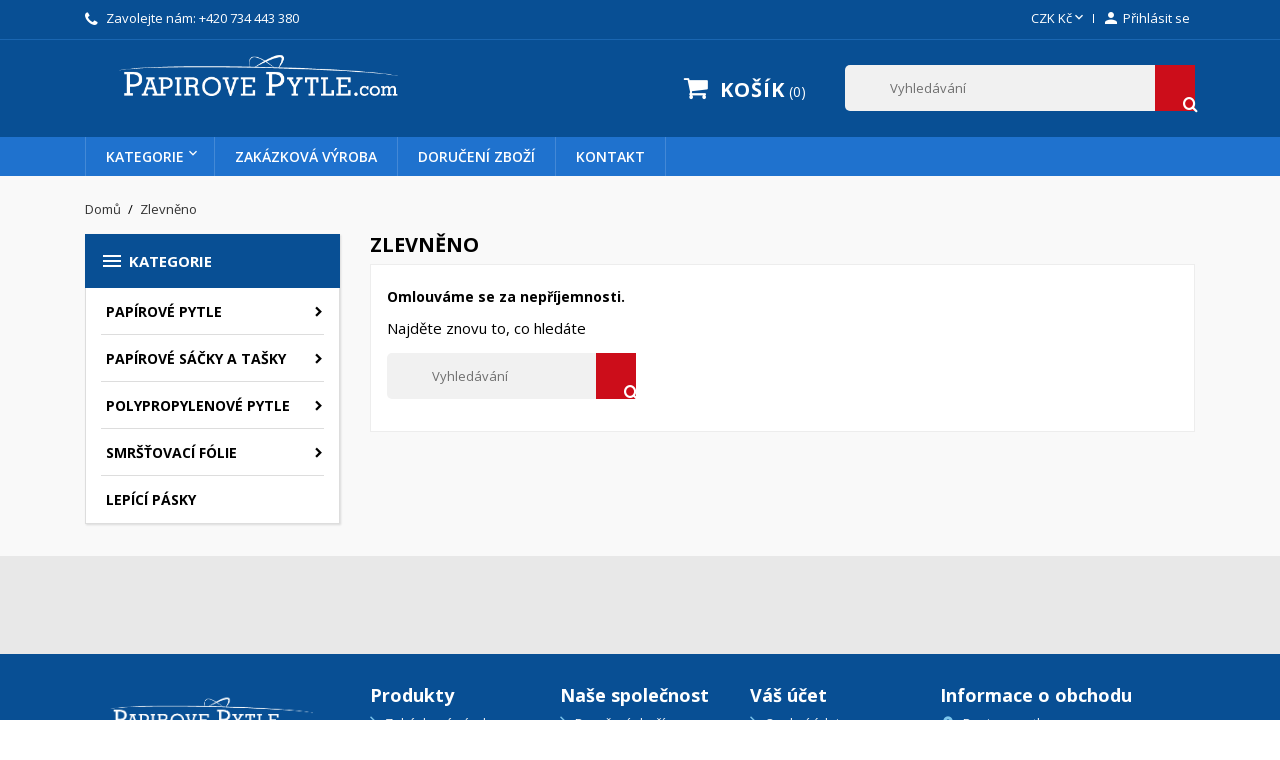

--- FILE ---
content_type: text/html; charset=utf-8
request_url: https://papirovepytle.com/slevy
body_size: 9419
content:
<!doctype html>
<html lang="cs">

  <head>
    
      
  <meta charset="utf-8">


  <meta http-equiv="x-ua-compatible" content="ie=edge">



  <title>Slevy</title>
  <meta name="description" content="Our special products">
  <meta name="keywords" content="">
      
          



  <meta name="viewport" content="width=device-width, initial-scale=1">



  <link rel="icon" type="image/vnd.microsoft.icon" href="https://papirovepytle.com/img/favicon.ico?1551561117">
  <link rel="shortcut icon" type="image/x-icon" href="https://papirovepytle.com/img/favicon.ico?1551561117">



    <link rel="stylesheet" href="https://papirovepytle.com/themes/nuveo/assets/css/theme.css" type="text/css" media="all">
  <link rel="stylesheet" href="https://papirovepytle.com/modules/ps_socialfollow/views/css/ps_socialfollow.css" type="text/css" media="all">
  <link rel="stylesheet" href="https://papirovepytle.com/modules/ps_searchbar/ps_searchbar.css" type="text/css" media="all">
  <link rel="stylesheet" href="https://papirovepytle.com/modules/wpblockicons/views/css/wpicons_s_1.css" type="text/css" media="all">
  <link rel="stylesheet" href="https://papirovepytle.com/js/jquery/ui/themes/base/minified/jquery-ui.min.css" type="text/css" media="all">
  <link rel="stylesheet" href="https://papirovepytle.com/js/jquery/ui/themes/base/minified/jquery.ui.theme.min.css" type="text/css" media="all">
  <link rel="stylesheet" href="https://papirovepytle.com/modules/wpbacktotop/views/css/wpbacktotop.css" type="text/css" media="all">
  <link rel="stylesheet" href="https://papirovepytle.com/modules/wpthemeconfigurator/views/css/hooks.css" type="text/css" media="all">
  <link rel="stylesheet" href="https://papirovepytle.com/modules/wpverticalmenu/views/css/wpverticalmenu.css" type="text/css" media="all">
  <link rel="stylesheet" href="https://papirovepytle.com/modules/wpzoom/views/css/wpzoom.css" type="text/css" media="all">
  <link rel="stylesheet" href="https://papirovepytle.com/modules/wpblockicons/views/css/wpblockicons.css" type="text/css" media="all">
  <link rel="stylesheet" href="https://papirovepytle.com/themes/nuveo/assets/css/font-awesome/css/font-awesome.min.css" type="text/css" media="all">
  <link rel="stylesheet" href="https://papirovepytle.com/themes/nuveo/assets/css/custom.css" type="text/css" media="all">
	<link href="https://fonts.googleapis.com/icon?family=Material+Icons" rel="stylesheet">
			<link rel="stylesheet" href="//fonts.googleapis.com/css?family=Open+Sans:400,300,300italic,400italic,600,600italic,700,700italic&amp;subset=latin,latin-ext" type="text/css" media="all" />
					<link href="/modules/wpstyleswitcher/views/css/wpstyleswitcher.css?1759996911" rel="stylesheet" type="text/css" media="all" />
	 




  

  <script type="text/javascript">
        var prestashop = {"cart":{"products":[],"totals":{"total":{"type":"total","label":"Celkem","amount":0,"value":"0,00\u00a0K\u010d"},"total_including_tax":{"type":"total","label":"Celkem (s DPH)","amount":0,"value":"0,00\u00a0K\u010d"},"total_excluding_tax":{"type":"total","label":"Celkem (bez DPH)","amount":0,"value":"0,00\u00a0K\u010d"}},"subtotals":{"products":{"type":"products","label":"Mezisou\u010det","amount":0,"value":"0,00\u00a0K\u010d"},"discounts":null,"shipping":{"type":"shipping","label":"Doru\u010den\u00ed","amount":0,"value":""},"tax":null},"products_count":0,"summary_string":"0 polo\u017eek","vouchers":{"allowed":0,"added":[]},"discounts":[],"minimalPurchase":0,"minimalPurchaseRequired":""},"currency":{"id":1,"name":"\u010cesk\u00e1 koruna","iso_code":"CZK","iso_code_num":"203","sign":"K\u010d"},"customer":{"lastname":null,"firstname":null,"email":null,"birthday":null,"newsletter":null,"newsletter_date_add":null,"optin":null,"website":null,"company":null,"siret":null,"ape":null,"is_logged":false,"gender":{"type":null,"name":null},"addresses":[]},"language":{"name":"\u010ce\u0161tina (Czech)","iso_code":"cs","locale":"cs-CZ","language_code":"cs-CZ","is_rtl":"0","date_format_lite":"Y-m-d","date_format_full":"Y-m-d H:i:s","id":1},"page":{"title":"","canonical":null,"meta":{"title":"Slevy","description":"Our special products","keywords":"","robots":"index"},"page_name":"prices-drop","body_classes":{"lang-cs":true,"lang-rtl":false,"country-CZ":true,"currency-CZK":true,"layout-left-column":true,"page-prices-drop":true,"tax-display-enabled":true},"admin_notifications":[]},"shop":{"name":"Papirovepytle.com","logo":"https:\/\/papirovepytle.com\/img\/papirovepytlecom-logo-1551561117.jpg","stores_icon":"https:\/\/papirovepytle.com\/img\/logo_stores.png","favicon":"https:\/\/papirovepytle.com\/img\/favicon.ico"},"urls":{"base_url":"https:\/\/papirovepytle.com\/","current_url":"https:\/\/papirovepytle.com\/slevy","shop_domain_url":"https:\/\/papirovepytle.com","img_ps_url":"https:\/\/papirovepytle.com\/img\/","img_cat_url":"https:\/\/papirovepytle.com\/img\/c\/","img_lang_url":"https:\/\/papirovepytle.com\/img\/l\/","img_prod_url":"https:\/\/papirovepytle.com\/img\/p\/","img_manu_url":"https:\/\/papirovepytle.com\/img\/m\/","img_sup_url":"https:\/\/papirovepytle.com\/img\/su\/","img_ship_url":"https:\/\/papirovepytle.com\/img\/s\/","img_store_url":"https:\/\/papirovepytle.com\/img\/st\/","img_col_url":"https:\/\/papirovepytle.com\/img\/co\/","img_url":"https:\/\/papirovepytle.com\/themes\/nuveo\/assets\/img\/","css_url":"https:\/\/papirovepytle.com\/themes\/nuveo\/assets\/css\/","js_url":"https:\/\/papirovepytle.com\/themes\/nuveo\/assets\/js\/","pic_url":"https:\/\/papirovepytle.com\/upload\/","pages":{"address":"https:\/\/papirovepytle.com\/adresa","addresses":"https:\/\/papirovepytle.com\/adresy","authentication":"https:\/\/papirovepytle.com\/p\u0159ihl\u00e1sit","cart":"https:\/\/papirovepytle.com\/kosik","category":"https:\/\/papirovepytle.com\/index.php?controller=category","cms":"https:\/\/papirovepytle.com\/index.php?controller=cms","contact":"https:\/\/papirovepytle.com\/napiste-nam","discount":"https:\/\/papirovepytle.com\/sleva","guest_tracking":"https:\/\/papirovepytle.com\/sledovani-objednavky-navstevnika","history":"https:\/\/papirovepytle.com\/historie-objednavek","identity":"https:\/\/papirovepytle.com\/Identita","index":"https:\/\/papirovepytle.com\/","my_account":"https:\/\/papirovepytle.com\/muj-ucet","order_confirmation":"https:\/\/papirovepytle.com\/potvrzeni-objednavky","order_detail":"https:\/\/papirovepytle.com\/index.php?controller=order-detail","order_follow":"https:\/\/papirovepytle.com\/Sledov\u00e1n\u00ed objedn\u00e1vky","order":"https:\/\/papirovepytle.com\/objedn\u00e1vku","order_return":"https:\/\/papirovepytle.com\/index.php?controller=order-return","order_slip":"https:\/\/papirovepytle.com\/dobropis","pagenotfound":"https:\/\/papirovepytle.com\/stranka-nenalezena","password":"https:\/\/papirovepytle.com\/obnova-hesla","pdf_invoice":"https:\/\/papirovepytle.com\/index.php?controller=pdf-invoice","pdf_order_return":"https:\/\/papirovepytle.com\/index.php?controller=pdf-order-return","pdf_order_slip":"https:\/\/papirovepytle.com\/index.php?controller=pdf-order-slip","prices_drop":"https:\/\/papirovepytle.com\/slevy","product":"https:\/\/papirovepytle.com\/index.php?controller=product","search":"https:\/\/papirovepytle.com\/vyhledavani","sitemap":"https:\/\/papirovepytle.com\/mapa str\u00e1nek","stores":"https:\/\/papirovepytle.com\/prodejny","supplier":"https:\/\/papirovepytle.com\/dodavatele","register":"https:\/\/papirovepytle.com\/p\u0159ihl\u00e1sit?create_account=1","order_login":"https:\/\/papirovepytle.com\/objedn\u00e1vku?login=1"},"alternative_langs":[],"theme_assets":"\/themes\/nuveo\/assets\/","actions":{"logout":"https:\/\/papirovepytle.com\/?mylogout="},"no_picture_image":{"bySize":{"small_default":{"url":"https:\/\/papirovepytle.com\/img\/p\/cs-default-small_default.jpg","width":98,"height":98},"cart_default":{"url":"https:\/\/papirovepytle.com\/img\/p\/cs-default-cart_default.jpg","width":125,"height":125},"home_default":{"url":"https:\/\/papirovepytle.com\/img\/p\/cs-default-home_default.jpg","width":400,"height":400},"medium_default":{"url":"https:\/\/papirovepytle.com\/img\/p\/cs-default-medium_default.jpg","width":460,"height":460},"large_default":{"url":"https:\/\/papirovepytle.com\/img\/p\/cs-default-large_default.jpg","width":1000,"height":1000}},"small":{"url":"https:\/\/papirovepytle.com\/img\/p\/cs-default-small_default.jpg","width":98,"height":98},"medium":{"url":"https:\/\/papirovepytle.com\/img\/p\/cs-default-home_default.jpg","width":400,"height":400},"large":{"url":"https:\/\/papirovepytle.com\/img\/p\/cs-default-large_default.jpg","width":1000,"height":1000},"legend":""}},"configuration":{"display_taxes_label":true,"display_prices_tax_incl":true,"is_catalog":false,"show_prices":true,"opt_in":{"partner":false},"quantity_discount":{"type":"discount","label":"Jednotkov\u00e1 sleva"},"voucher_enabled":0,"return_enabled":0},"field_required":[],"breadcrumb":{"links":[{"title":"Dom\u016f","url":"https:\/\/papirovepytle.com\/"},{"title":"Zlevn\u011bno","url":"https:\/\/papirovepytle.com\/slevy"}],"count":2},"link":{"protocol_link":"https:\/\/","protocol_content":"https:\/\/"},"time":1769783203,"static_token":"d47e60e5727604b489a0f20af535c015","token":"091df4159d1e51d96a462fc95fc2edf4","debug":false};
        var wpimageslider_auto = false;
        var wpimageslider_effect = "horizontal";
        var wpimageslider_loop = true;
        var wpimageslider_pause = "6000";
        var wpimageslider_speed = "500";
        var wpsidebarslider_auto = false;
        var wpsidebarslider_effect = "fade";
        var wpsidebarslider_loop = true;
        var wpsidebarslider_pause = "6000";
        var wpsidebarslider_speed = "500";
      </script>



  



    
  </head>

  <body id="prices-drop" class="lang-cs country-cz currency-czk layout-left-column page-prices-drop tax-display-enabled">

    

    <main id="main-wrap" class="animsition">      
      
      
              
      <header id="header">
        
          
  <div class="header-banner">
    
  </div>



  <nav class="header-nav">
    <div class="container">
        <div class="row">
          <div class="hidden-lg-down">
            <div class="col-md-4 col-xs-12">
              <div id="_desktop_contact_link">
  <div id="contact-link">    
        <i class="pt-font fa-phone"></i>
            Zavolejte nám: <span>+420 734 443 380</span>
      </div>
</div>

            </div>
            <div class="col-md-8 right-nav">
                <div id="_desktop_currency_selector">
  <div class="currency-selector dropdown js-dropdown">
    <span id="currency-selector-label">Měna:</span>
    <button data-target="#" data-toggle="dropdown" class="hidden-lg-down btn-unstyle" aria-haspopup="true" aria-expanded="false" aria-label="Rozevírací nabídka měny">
      <span class="expand-more _gray-darker">CZK Kč</span>
      <i class="material-icons expand-more">&#xE5CF;</i>
    </button>
    <ul class="dropdown-menu hidden-lg-down" aria-labelledby="currency-selector-label">
              <li  class="current" >
          <a title="Česká koruna" rel="nofollow" href="https://papirovepytle.com/slevy?SubmitCurrency=1&amp;id_currency=1" class="dropdown-item">CZK Kč</a>
        </li>
              <li >
          <a title="Euro" rel="nofollow" href="https://papirovepytle.com/slevy?SubmitCurrency=1&amp;id_currency=2" class="dropdown-item">EUR €</a>
        </li>
          </ul>
    <select class="link hidden-lg-up" aria-labelledby="currency-selector-label">
              <option value="https://papirovepytle.com/slevy?SubmitCurrency=1&amp;id_currency=1" selected="selected">CZK Kč</option>
              <option value="https://papirovepytle.com/slevy?SubmitCurrency=1&amp;id_currency=2">EUR €</option>
          </select>
  </div>
</div> <div id="_desktop_user_info">
  <div class="user-info">
          <a
        href="https://papirovepytle.com/muj-ucet"
        title="Log in to your customer account"
        rel="nofollow"
      >
        <i class="material-icons">&#xe7fd;</i>
        <span class="hidden-lg-down">Přihlásit se</span>
      </a>
      </div>
</div>
            </div>
          </div>
          <div class="hidden-xl-up text-sm-center mobile">
              <div class="float-xs-left" id="menu-icon">
                <span></span>
              </div>
              <div class="top-logo" id="_mobile_logo"></div>
              <div class="float-xs-right" id="mobile_search"></div>            
              <div class="float-xs-right" id="_mobile_user_info"></div>
              <div class="float-xs-right" id="_mobile_cart"></div>
          </div>
        </div>
    </div>
  </nav>



  <div class="header-top">
    <div class="container">
      <div class="row">
        <div class="col-md-4 hidden-lg-down" id="_desktop_logo">
          <a href="https://papirovepytle.com/">
            <img class="logo img-responsive" src="https://papirovepytle.com/img/papirovepytlecom-logo-1551561117.jpg" alt="Papirovepytle.com">
          </a>
        </div>
            <!-- Block search module TOP -->
<div id="search_widget" class="col-xl-4 col-sm-12 search-widget" data-search-controller-url="//papirovepytle.com/vyhledavani">
	<form method="get" action="//papirovepytle.com/vyhledavani">
		<input type="hidden" name="controller" value="search">
		<input type="text" name="s" value="" placeholder="Vyhledávání" aria-label="Vyhledávání">
		<button type="submit">
			<i class="pt-font fa-search"></i>
		</button>
	</form>
</div>
<!-- /Block search module TOP -->
 <div id="_desktop_cart" class="col-lg-4">
  <div class="blockcart cart-preview wp-expand inactive" data-refresh-url="//papirovepytle.com/module/ps_shoppingcart/ajax">
    <div class="header">
            
        <i class="fa fa-shopping-cart"></i>
        <span class="hidden-lg-down cart-label">Košík</span>
        <span class="cart-products-count">0</span>
      
      <div class="card cart-summary hidden-xs-up">
        
  <div class="cart-overview js-cart" data-refresh-url="//papirovepytle.com/kosik?ajax=1&action=refresh">
          <span class="no-items">Ve vašem košíku nejsou žádné další položky</span>
      </div>

        
          
<div class="cart-detailed-totals-top">

  <div class="card-block">
                  <div class="cart-summary-line" id="cart-subtotal-products">
          <span class="label js-subtotal">
                          0 položek
                      </span>
          <span class="value">0,00 Kč</span>          
        </div>
                                          </div>

  
      

  <hr class="separator">

  <div class="card-block">
    <div class="cart-summary-line cart-total">
      <span class="label">Celkem (s DPH)</span>
      <span class="value">0,00 Kč</span>
    </div>

    <div class="cart-summary-line">
      <small class="label"></small>
      <small class="value"></small>
    </div>
  </div>

  <hr class="separator">
</div>

        
        
        <div class="checkout cart-detailed-actions card-block">
          <a rel="nofollow" href="//papirovepytle.com/kosik?action=show" class="btn btn-primary">Objednávka</a>
        </div>      
      </div>
        
    </div>
  </div>
</div>

            <div class="clearfix"></div>
      </div>
      <div id="mobile_vertical_menu_wrapper" class="row hidden-xl-up" style="display:none;">
        <div class="js-vertical-menu mobile" id="_mobile_vertical_menu"></div>
        <div class="js-vertical-menu-bottom">
          <div id="_mobile_currency_selector"></div>
          <div id="_mobile_language_selector"></div>
          <div id="_mobile_contact_link"></div>
        </div>
      </div>
    </div>
  
  

<div class="menu-wrapper">
      <div class="menu clearfix js-top-menu hidden-lg-down" id="_desktop_top_menu">
  <div class="container">
        
          <ul class="top-menu" id="top-menu" data-depth="0">
                    <li class="category " id="category-2">
                          <a
                class="dropdown-item"
                href="https://papirovepytle.com/" data-depth="0"
                              >
                                                                      <span class="float-xs-right hidden-lg-up">
                    <span data-target="#top_sub_menu_13360" data-toggle="collapse" class="navbar-toggler collapse-icons">
                      <i class="material-icons add">&#xE313;</i>
                      <i class="material-icons remove">&#xE316;</i>
                    </span>
                  </span>
                                Kategorie
              </a>
                            <div  class="popover sub-menu js-sub-menu collapse" id="top_sub_menu_13360">
                
          <ul class="top-menu"  data-depth="1">
                    <li class="category " id="category-3">
                          <a
                class="dropdown-item dropdown-submenu"
                href="https://papirovepytle.com/3-papirove-pytle" data-depth="1"
                              >
                                                                      <span class="float-xs-right hidden-lg-up">
                    <span data-target="#top_sub_menu_78332" data-toggle="collapse" class="navbar-toggler collapse-icons">
                      <i class="material-icons add">&#xE313;</i>
                      <i class="material-icons remove">&#xE316;</i>
                    </span>
                  </span>
                                Papírové pytle
              </a>
                            <div  class="collapse" id="top_sub_menu_78332">
                
          <ul class="top-menu"  data-depth="2">
                    <li class="category " id="category-14">
                          <a
                class="dropdown-item"
                href="https://papirovepytle.com/14-papirovy-pytle-2vrstve" data-depth="2"
                              >
                                Papírový pytle 2vrstvé 
              </a>
                          </li>
                    <li class="category " id="category-15">
                          <a
                class="dropdown-item"
                href="https://papirovepytle.com/15-papirove-pytle-3vrstve" data-depth="2"
                              >
                                Papírové pytle 3vrstvé
              </a>
                          </li>
                    <li class="category " id="category-17">
                          <a
                class="dropdown-item"
                href="https://papirovepytle.com/17-papirove-pytle-s-hdpe-a-ldpe-folii" data-depth="2"
                              >
                                Papírové pytle s HDPE a LDPE folii
              </a>
                          </li>
              </ul>
    
                  
                
              </div>
                          </li>
                    <li class="category " id="category-18">
                          <a
                class="dropdown-item dropdown-submenu"
                href="https://papirovepytle.com/18-papirove-sacky-a-tasky" data-depth="1"
                              >
                                                                      <span class="float-xs-right hidden-lg-up">
                    <span data-target="#top_sub_menu_88136" data-toggle="collapse" class="navbar-toggler collapse-icons">
                      <i class="material-icons add">&#xE313;</i>
                      <i class="material-icons remove">&#xE316;</i>
                    </span>
                  </span>
                                Papírové sáčky a tašky
              </a>
                            <div  class="collapse" id="top_sub_menu_88136">
                
          <ul class="top-menu"  data-depth="2">
                    <li class="category " id="category-22">
                          <a
                class="dropdown-item"
                href="https://papirovepytle.com/22-papirove-sacky" data-depth="2"
                              >
                                Papírové sáčky
              </a>
                          </li>
                    <li class="category " id="category-23">
                          <a
                class="dropdown-item"
                href="https://papirovepytle.com/23-papirove-tasky" data-depth="2"
                              >
                                Papírové tašky
              </a>
                          </li>
                    <li class="category " id="category-25">
                          <a
                class="dropdown-item"
                href="https://papirovepytle.com/25-termo-sacky-na-grilovana-kurata" data-depth="2"
                              >
                                Termo sáčky na grilovaná kuřata
              </a>
                          </li>
              </ul>
    
                  
                
              </div>
                          </li>
                    <li class="category " id="category-21">
                          <a
                class="dropdown-item dropdown-submenu"
                href="https://papirovepytle.com/21-polypropylenove-pytle" data-depth="1"
                              >
                                                                      <span class="float-xs-right hidden-lg-up">
                    <span data-target="#top_sub_menu_62452" data-toggle="collapse" class="navbar-toggler collapse-icons">
                      <i class="material-icons add">&#xE313;</i>
                      <i class="material-icons remove">&#xE316;</i>
                    </span>
                  </span>
                                Polypropylenové pytle
              </a>
                            <div  class="collapse" id="top_sub_menu_62452">
                
          <ul class="top-menu"  data-depth="2">
                    <li class="category " id="category-32">
                          <a
                class="dropdown-item"
                href="https://papirovepytle.com/32-polypropylenove-pytle" data-depth="2"
                              >
                                Polypropylenové pytle
              </a>
                          </li>
                    <li class="category " id="category-33">
                          <a
                class="dropdown-item"
                href="https://papirovepytle.com/33-velkoobjemove-vaky" data-depth="2"
                              >
                                Velkoobjemové vaky
              </a>
                          </li>
              </ul>
    
                  
                
              </div>
                          </li>
                    <li class="category " id="category-19">
                          <a
                class="dropdown-item dropdown-submenu"
                href="https://papirovepytle.com/19-smrstovaci-folie" data-depth="1"
                              >
                                                                      <span class="float-xs-right hidden-lg-up">
                    <span data-target="#top_sub_menu_93741" data-toggle="collapse" class="navbar-toggler collapse-icons">
                      <i class="material-icons add">&#xE313;</i>
                      <i class="material-icons remove">&#xE316;</i>
                    </span>
                  </span>
                                Smršťovací fólie
              </a>
                            <div  class="collapse" id="top_sub_menu_93741">
                
          <ul class="top-menu"  data-depth="2">
                    <li class="category " id="category-29">
                          <a
                class="dropdown-item"
                href="https://papirovepytle.com/29-rucni-fixacni-folie" data-depth="2"
                              >
                                Ruční fixační folie 
              </a>
                          </li>
                    <li class="category " id="category-30">
                          <a
                class="dropdown-item"
                href="https://papirovepytle.com/30-strojni-fixacni-folie" data-depth="2"
                              >
                                Strojní fixační folie
              </a>
                          </li>
                    <li class="category " id="category-31">
                          <a
                class="dropdown-item"
                href="https://papirovepytle.com/31-potravinarske-folie" data-depth="2"
                              >
                                Potravinařské folie
              </a>
                          </li>
              </ul>
    
                  
                
              </div>
                          </li>
                    <li class="category " id="category-20">
                          <a
                class="dropdown-item dropdown-submenu"
                href="https://papirovepytle.com/20-lepici-pasky" data-depth="1"
                              >
                                Lepící pásky
              </a>
                          </li>
              </ul>
    
                  
                
              </div>
                          </li>
                    <li class="cms-page " id="cms-page-7">
                          <a
                class="dropdown-item"
                href="https://papirovepytle.com/content/7-zakazkova-vyroba" data-depth="0"
                              >
                                Zakázková výroba
              </a>
                          </li>
                    <li class="cms-page " id="cms-page-1">
                          <a
                class="dropdown-item"
                href="https://papirovepytle.com/content/1-dodani" data-depth="0"
                              >
                                Doručení zboží
              </a>
                          </li>
                    <li class="cms-page " id="cms-page-6">
                          <a
                class="dropdown-item"
                href="https://papirovepytle.com/content/6-kontakt" data-depth="0"
                              >
                                Kontakt
              </a>
                          </li>
              </ul>
    
      <div class="clearfix"></div>
  </div>
  </div>
</div>
  
  </div>
  
    
  

        
      </header>
      
        
<aside id="notifications">
  <div class="container">
    
    
    
      </div>
</aside>
      
      <section id="wrapper">
        <div class="container">
          
            <nav data-depth="2" class="breadcrumb hidden-sm-down">
  <ol itemscope itemtype="http://schema.org/BreadcrumbList">
    
          
        <li itemprop="itemListElement" itemscope itemtype="http://schema.org/ListItem">
          <a itemprop="item" href="https://papirovepytle.com/">
            <span itemprop="name">Domů</span>
          </a>
          <meta itemprop="position" content="1">
        </li>
      
          
        <li itemprop="itemListElement" itemscope itemtype="http://schema.org/ListItem">
          <a itemprop="item" href="https://papirovepytle.com/slevy">
            <span itemprop="name">Zlevněno</span>
          </a>
          <meta itemprop="position" content="2">
        </li>
      
        
  </ol>
</nav>
          
	        <div class="row">
			
			<div id="left-column" class="col-sm-12 col-md-12 col-xl-3">
			  			    <div id="wpverticalmenu" class="hidden-lg-down">
<div class="block-icon"></div>
<div class="menu-header hidden-lg-down">
  <h4 class="text-uppercase h6 menu-title"><i class="material-icons">&#xE5D2;</i>Kategorie</h4>    
    </div>



<div class="menu vertical-menu js-vertical-menu hidden-lg-down" id="_desktop_vertical_menu">
    
          <ul class="vertical-menu" id="vertical-menu" data-depth="0">
                    <li class="category " id="category-3">
                          <a 
              class="dropdown-item" 
              href="https://papirovepytle.com/3-papirove-pytle" data-depth="0" 
                            >
                                                                      <span class="float-xs-right hidden-xl-up">
                    <span data-target="#vertical_sub_menu_32920" data-toggle="collapse" class="navbar-toggler collapse-icons">
                      <i class="material-icons add">&#xE313;</i>
                      <i class="material-icons remove">&#xE316;</i>
                    </span>
                  </span>
                                Papírové pytle
              </a>
                            <div  class="popover sub-menu js-sub-menu collapse" id="vertical_sub_menu_32920">
                
          <ul class="vertical-menu"  data-depth="1">
                    <li class="category " id="category-14">
                          <a 
              class="dropdown-item dropdown-submenu" 
              href="https://papirovepytle.com/14-papirovy-pytle-2vrstve" data-depth="1" 
                            >
                                Papírový pytle 2vrstvé 
              </a>
                                  
            </li>
                    <li class="category " id="category-15">
                          <a 
              class="dropdown-item dropdown-submenu" 
              href="https://papirovepytle.com/15-papirove-pytle-3vrstve" data-depth="1" 
                            >
                                Papírové pytle 3vrstvé
              </a>
                                  
            </li>
                    <li class="category " id="category-17">
                          <a 
              class="dropdown-item dropdown-submenu" 
              href="https://papirovepytle.com/17-papirove-pytle-s-hdpe-a-ldpe-folii" data-depth="1" 
                            >
                                Papírové pytle s HDPE a LDPE folii
              </a>
                                  
            </li>
              </ul>
    
              </div>
                                  
            </li>
                    <li class="category " id="category-18">
                          <a 
              class="dropdown-item" 
              href="https://papirovepytle.com/18-papirove-sacky-a-tasky" data-depth="0" 
                            >
                                                                      <span class="float-xs-right hidden-xl-up">
                    <span data-target="#vertical_sub_menu_27755" data-toggle="collapse" class="navbar-toggler collapse-icons">
                      <i class="material-icons add">&#xE313;</i>
                      <i class="material-icons remove">&#xE316;</i>
                    </span>
                  </span>
                                Papírové sáčky a tašky
              </a>
                            <div  class="popover sub-menu js-sub-menu collapse" id="vertical_sub_menu_27755">
                
          <ul class="vertical-menu"  data-depth="1">
                    <li class="category " id="category-22">
                          <a 
              class="dropdown-item dropdown-submenu" 
              href="https://papirovepytle.com/22-papirove-sacky" data-depth="1" 
                            >
                                Papírové sáčky
              </a>
                                  
            </li>
                    <li class="category " id="category-23">
                          <a 
              class="dropdown-item dropdown-submenu" 
              href="https://papirovepytle.com/23-papirove-tasky" data-depth="1" 
                            >
                                Papírové tašky
              </a>
                                  
            </li>
                    <li class="category " id="category-25">
                          <a 
              class="dropdown-item dropdown-submenu" 
              href="https://papirovepytle.com/25-termo-sacky-na-grilovana-kurata" data-depth="1" 
                            >
                                Termo sáčky na grilovaná kuřata
              </a>
                                  
            </li>
              </ul>
    
              </div>
                                  
            </li>
                    <li class="category " id="category-21">
                          <a 
              class="dropdown-item" 
              href="https://papirovepytle.com/21-polypropylenove-pytle" data-depth="0" 
                            >
                                                                      <span class="float-xs-right hidden-xl-up">
                    <span data-target="#vertical_sub_menu_47676" data-toggle="collapse" class="navbar-toggler collapse-icons">
                      <i class="material-icons add">&#xE313;</i>
                      <i class="material-icons remove">&#xE316;</i>
                    </span>
                  </span>
                                Polypropylenové pytle
              </a>
                            <div  class="popover sub-menu js-sub-menu collapse" id="vertical_sub_menu_47676">
                
          <ul class="vertical-menu"  data-depth="1">
                    <li class="category " id="category-32">
                          <a 
              class="dropdown-item dropdown-submenu" 
              href="https://papirovepytle.com/32-polypropylenove-pytle" data-depth="1" 
                            >
                                Polypropylenové pytle
              </a>
                                  
            </li>
                    <li class="category " id="category-33">
                          <a 
              class="dropdown-item dropdown-submenu" 
              href="https://papirovepytle.com/33-velkoobjemove-vaky" data-depth="1" 
                            >
                                Velkoobjemové vaky
              </a>
                                  
            </li>
              </ul>
    
              </div>
                                  
            </li>
                    <li class="category " id="category-19">
                          <a 
              class="dropdown-item" 
              href="https://papirovepytle.com/19-smrstovaci-folie" data-depth="0" 
                            >
                                                                      <span class="float-xs-right hidden-xl-up">
                    <span data-target="#vertical_sub_menu_11200" data-toggle="collapse" class="navbar-toggler collapse-icons">
                      <i class="material-icons add">&#xE313;</i>
                      <i class="material-icons remove">&#xE316;</i>
                    </span>
                  </span>
                                Smršťovací fólie
              </a>
                            <div  class="popover sub-menu js-sub-menu collapse" id="vertical_sub_menu_11200">
                
          <ul class="vertical-menu"  data-depth="1">
                    <li class="category " id="category-29">
                          <a 
              class="dropdown-item dropdown-submenu" 
              href="https://papirovepytle.com/29-rucni-fixacni-folie" data-depth="1" 
                            >
                                Ruční fixační folie 
              </a>
                                  
            </li>
                    <li class="category " id="category-30">
                          <a 
              class="dropdown-item dropdown-submenu" 
              href="https://papirovepytle.com/30-strojni-fixacni-folie" data-depth="1" 
                            >
                                Strojní fixační folie
              </a>
                                  
            </li>
                    <li class="category " id="category-31">
                          <a 
              class="dropdown-item dropdown-submenu" 
              href="https://papirovepytle.com/31-potravinarske-folie" data-depth="1" 
                            >
                                Potravinařské folie
              </a>
                                  
            </li>
              </ul>
    
              </div>
                                  
            </li>
                    <li class="category " id="category-20">
                          <a 
              class="dropdown-item" 
              href="https://papirovepytle.com/20-lepici-pasky" data-depth="0" 
                            >
                                Lepící pásky
              </a>
                                  
            </li>
              </ul>
    
</div>

</div>

			  			</div>
			

			
			  <div id="content-wrapper" class="left-column col-sm-12 col-md-12 col-xl-9">
          			    
          
  <section id="main">

    
      <h2 id="js-product-list-header" class="h2">Zlevněno</h2>
    

    <section id="products">
      
        <section id="content" class="page-content page-not-found">
  

    <h4>Omlouváme se za nepříjemnosti.</h4>
    <p>Najděte znovu to, co hledáte</p>

    
      <!-- Block search module TOP -->
<div id="search_widget" class="col-xl-4 col-sm-12 search-widget" data-search-controller-url="//papirovepytle.com/vyhledavani">
	<form method="get" action="//papirovepytle.com/vyhledavani">
		<input type="hidden" name="controller" value="search">
		<input type="text" name="s" value="" placeholder="Vyhledávání" aria-label="Vyhledávání">
		<button type="submit">
			<i class="pt-font fa-search"></i>
		</button>
	</form>
</div>
<!-- /Block search module TOP -->

    

    
      
    

  
</section>

          </section>

  </section>

          
			  </div>
			
			</div>
        </div>
      </section>
  
      <section id="wpFooter">
          
      </section>

      <footer id="footer">
        
          
<div class="footer-before-container">
<div class="container">
  <div class="row">
    
      

  <div class="block-social clearfix col-lg-4 col-md-12 col-sm-12 links wrapper">
    
      <div class="title clearfix hidden-lg-up" data-target="#footer_social" data-toggle="collapse">
        <span class="h3">Follow us</span>
        <span class="float-xs-right">
          <span class="navbar-toggler collapse-icons">
            <i class="material-icons add">&#xE313;</i>
            <i class="material-icons remove">&#xE316;</i>
          </span>
        </span>
      </div>

    <ul class="collapse" id="footer_social">
          </ul>
  </div>


    
  </div>
</div>
</div>

<div class="footer-container">
  <div class="container">
    <div class="row">
      
        <div class="about-us col-lg-12 col-xl-3 links wrapper">


<p class="h3 about-us-title hidden-lg-down"></p>

  <div class="title clearfix hidden-md-up" data-target="#footer_aboutus_list" data-toggle="collapse">
    <span class="h3"></span>
    <span class="float-xs-right">
      <span class="navbar-toggler collapse-icons">
        <i class="material-icons add">&#xE313;</i>
        <i class="material-icons remove">&#xE316;</i>
      </span>
    </span>
  </div>


<div id="footer_aboutus_list" class="about-list collapse">

	<div class="about-us-icon">
	<a href="www.papirovepytle.com" title="Payment methods">	 	<img src="https://papirovepytle.com/modules/wpaboutus/views/img/wpaboutus_image_1.png" alt="Payment methods" width="581" height="91" />	</a>	</div>
	
	<div class="about-us-text">
	<p><!-- [if gte mso 9]><xml>
 <w:WordDocument>
  <w:View>Normal</w:View>
  <w:Zoom>0</w:Zoom>
  <w:TrackMoves/>
  <w:TrackFormatting/>
  <w:HyphenationZone>21</w:HyphenationZone>
  <w:PunctuationKerning/>
  <w:ValidateAgainstSchemas/>
  <w:SaveIfXMLInvalid>false</w:SaveIfXMLInvalid>
  <w:IgnoreMixedContent>false</w:IgnoreMixedContent>
  <w:AlwaysShowPlaceholderText>false</w:AlwaysShowPlaceholderText>
  <w:DoNotPromoteQF/>
  <w:LidThemeOther>CS</w:LidThemeOther>
  <w:LidThemeAsian>X-NONE</w:LidThemeAsian>
  <w:LidThemeComplexScript>X-NONE</w:LidThemeComplexScript>
  <w:Compatibility>
   <w:BreakWrappedTables/>
   <w:SnapToGridInCell/>
   <w:WrapTextWithPunct/>
   <w:UseAsianBreakRules/>
   <w:DontGrowAutofit/>
   <w:SplitPgBreakAndParaMark/>
   <w:DontVertAlignCellWithSp/>
   <w:DontBreakConstrainedForcedTables/>
   <w:DontVertAlignInTxbx/>
   <w:Word11KerningPairs/>
   <w:CachedColBalance/>
   <w:UseFELayout/>
  </w:Compatibility>
  <w:BrowserLevel>MicrosoftInternetExplorer4</w:BrowserLevel>
  <m:mathPr>
   <m:mathFont m:val="Cambria Math"/>
   <m:brkBin m:val="before"/>
   <m:brkBinSub m:val="-"/>
   <m:smallFrac m:val="off"/>
   <m:dispDef/>
   <m:lMargin m:val="0"/>
   <m:rMargin m:val="0"/>
   <m:defJc m:val="centerGroup"/>
   <m:wrapIndent m:val="1440"/>
   <m:intLim m:val="subSup"/>
   <m:naryLim m:val="undOvr"/>
  </m:mathPr></w:WordDocument>
</xml><![endif]--><!-- [if gte mso 9]><xml>
 <w:LatentStyles DefLockedState="false" DefUnhideWhenUsed="true"
  DefSemiHidden="true" DefQFormat="false" DefPriority="99"
  LatentStyleCount="267">
  <w:LsdException Locked="false" Priority="0" SemiHidden="false"
   UnhideWhenUsed="false" QFormat="true" Name="Normal"/>
  <w:LsdException Locked="false" Priority="9" SemiHidden="false"
   UnhideWhenUsed="false" QFormat="true" Name="heading 1"/>
  <w:LsdException Locked="false" Priority="9" QFormat="true" Name="heading 2"/>
  <w:LsdException Locked="false" Priority="9" QFormat="true" Name="heading 3"/>
  <w:LsdException Locked="false" Priority="9" QFormat="true" Name="heading 4"/>
  <w:LsdException Locked="false" Priority="9" QFormat="true" Name="heading 5"/>
  <w:LsdException Locked="false" Priority="9" QFormat="true" Name="heading 6"/>
  <w:LsdException Locked="false" Priority="9" QFormat="true" Name="heading 7"/>
  <w:LsdException Locked="false" Priority="9" QFormat="true" Name="heading 8"/>
  <w:LsdException Locked="false" Priority="9" QFormat="true" Name="heading 9"/>
  <w:LsdException Locked="false" Priority="39" Name="toc 1"/>
  <w:LsdException Locked="false" Priority="39" Name="toc 2"/>
  <w:LsdException Locked="false" Priority="39" Name="toc 3"/>
  <w:LsdException Locked="false" Priority="39" Name="toc 4"/>
  <w:LsdException Locked="false" Priority="39" Name="toc 5"/>
  <w:LsdException Locked="false" Priority="39" Name="toc 6"/>
  <w:LsdException Locked="false" Priority="39" Name="toc 7"/>
  <w:LsdException Locked="false" Priority="39" Name="toc 8"/>
  <w:LsdException Locked="false" Priority="39" Name="toc 9"/>
  <w:LsdException Locked="false" Priority="35" QFormat="true" Name="caption"/>
  <w:LsdException Locked="false" Priority="10" SemiHidden="false"
   UnhideWhenUsed="false" QFormat="true" Name="Title"/>
  <w:LsdException Locked="false" Priority="1" Name="Default Paragraph Font"/>
  <w:LsdException Locked="false" Priority="11" SemiHidden="false"
   UnhideWhenUsed="false" QFormat="true" Name="Subtitle"/>
  <w:LsdException Locked="false" Priority="22" SemiHidden="false"
   UnhideWhenUsed="false" QFormat="true" Name="Strong"/>
  <w:LsdException Locked="false" Priority="20" SemiHidden="false"
   UnhideWhenUsed="false" QFormat="true" Name="Emphasis"/>
  <w:LsdException Locked="false" Priority="59" SemiHidden="false"
   UnhideWhenUsed="false" Name="Table Grid"/>
  <w:LsdException Locked="false" UnhideWhenUsed="false" Name="Placeholder Text"/>
  <w:LsdException Locked="false" Priority="1" SemiHidden="false"
   UnhideWhenUsed="false" QFormat="true" Name="No Spacing"/>
  <w:LsdException Locked="false" Priority="60" SemiHidden="false"
   UnhideWhenUsed="false" Name="Light Shading"/>
  <w:LsdException Locked="false" Priority="61" SemiHidden="false"
   UnhideWhenUsed="false" Name="Light List"/>
  <w:LsdException Locked="false" Priority="62" SemiHidden="false"
   UnhideWhenUsed="false" Name="Light Grid"/>
  <w:LsdException Locked="false" Priority="63" SemiHidden="false"
   UnhideWhenUsed="false" Name="Medium Shading 1"/>
  <w:LsdException Locked="false" Priority="64" SemiHidden="false"
   UnhideWhenUsed="false" Name="Medium Shading 2"/>
  <w:LsdException Locked="false" Priority="65" SemiHidden="false"
   UnhideWhenUsed="false" Name="Medium List 1"/>
  <w:LsdException Locked="false" Priority="66" SemiHidden="false"
   UnhideWhenUsed="false" Name="Medium List 2"/>
  <w:LsdException Locked="false" Priority="67" SemiHidden="false"
   UnhideWhenUsed="false" Name="Medium Grid 1"/>
  <w:LsdException Locked="false" Priority="68" SemiHidden="false"
   UnhideWhenUsed="false" Name="Medium Grid 2"/>
  <w:LsdException Locked="false" Priority="69" SemiHidden="false"
   UnhideWhenUsed="false" Name="Medium Grid 3"/>
  <w:LsdException Locked="false" Priority="70" SemiHidden="false"
   UnhideWhenUsed="false" Name="Dark List"/>
  <w:LsdException Locked="false" Priority="71" SemiHidden="false"
   UnhideWhenUsed="false" Name="Colorful Shading"/>
  <w:LsdException Locked="false" Priority="72" SemiHidden="false"
   UnhideWhenUsed="false" Name="Colorful List"/>
  <w:LsdException Locked="false" Priority="73" SemiHidden="false"
   UnhideWhenUsed="false" Name="Colorful Grid"/>
  <w:LsdException Locked="false" Priority="60" SemiHidden="false"
   UnhideWhenUsed="false" Name="Light Shading Accent 1"/>
  <w:LsdException Locked="false" Priority="61" SemiHidden="false"
   UnhideWhenUsed="false" Name="Light List Accent 1"/>
  <w:LsdException Locked="false" Priority="62" SemiHidden="false"
   UnhideWhenUsed="false" Name="Light Grid Accent 1"/>
  <w:LsdException Locked="false" Priority="63" SemiHidden="false"
   UnhideWhenUsed="false" Name="Medium Shading 1 Accent 1"/>
  <w:LsdException Locked="false" Priority="64" SemiHidden="false"
   UnhideWhenUsed="false" Name="Medium Shading 2 Accent 1"/>
  <w:LsdException Locked="false" Priority="65" SemiHidden="false"
   UnhideWhenUsed="false" Name="Medium List 1 Accent 1"/>
  <w:LsdException Locked="false" UnhideWhenUsed="false" Name="Revision"/>
  <w:LsdException Locked="false" Priority="34" SemiHidden="false"
   UnhideWhenUsed="false" QFormat="true" Name="List Paragraph"/>
  <w:LsdException Locked="false" Priority="29" SemiHidden="false"
   UnhideWhenUsed="false" QFormat="true" Name="Quote"/>
  <w:LsdException Locked="false" Priority="30" SemiHidden="false"
   UnhideWhenUsed="false" QFormat="true" Name="Intense Quote"/>
  <w:LsdException Locked="false" Priority="66" SemiHidden="false"
   UnhideWhenUsed="false" Name="Medium List 2 Accent 1"/>
  <w:LsdException Locked="false" Priority="67" SemiHidden="false"
   UnhideWhenUsed="false" Name="Medium Grid 1 Accent 1"/>
  <w:LsdException Locked="false" Priority="68" SemiHidden="false"
   UnhideWhenUsed="false" Name="Medium Grid 2 Accent 1"/>
  <w:LsdException Locked="false" Priority="69" SemiHidden="false"
   UnhideWhenUsed="false" Name="Medium Grid 3 Accent 1"/>
  <w:LsdException Locked="false" Priority="70" SemiHidden="false"
   UnhideWhenUsed="false" Name="Dark List Accent 1"/>
  <w:LsdException Locked="false" Priority="71" SemiHidden="false"
   UnhideWhenUsed="false" Name="Colorful Shading Accent 1"/>
  <w:LsdException Locked="false" Priority="72" SemiHidden="false"
   UnhideWhenUsed="false" Name="Colorful List Accent 1"/>
  <w:LsdException Locked="false" Priority="73" SemiHidden="false"
   UnhideWhenUsed="false" Name="Colorful Grid Accent 1"/>
  <w:LsdException Locked="false" Priority="60" SemiHidden="false"
   UnhideWhenUsed="false" Name="Light Shading Accent 2"/>
  <w:LsdException Locked="false" Priority="61" SemiHidden="false"
   UnhideWhenUsed="false" Name="Light List Accent 2"/>
  <w:LsdException Locked="false" Priority="62" SemiHidden="false"
   UnhideWhenUsed="false" Name="Light Grid Accent 2"/>
  <w:LsdException Locked="false" Priority="63" SemiHidden="false"
   UnhideWhenUsed="false" Name="Medium Shading 1 Accent 2"/>
  <w:LsdException Locked="false" Priority="64" SemiHidden="false"
   UnhideWhenUsed="false" Name="Medium Shading 2 Accent 2"/>
  <w:LsdException Locked="false" Priority="65" SemiHidden="false"
   UnhideWhenUsed="false" Name="Medium List 1 Accent 2"/>
  <w:LsdException Locked="false" Priority="66" SemiHidden="false"
   UnhideWhenUsed="false" Name="Medium List 2 Accent 2"/>
  <w:LsdException Locked="false" Priority="67" SemiHidden="false"
   UnhideWhenUsed="false" Name="Medium Grid 1 Accent 2"/>
  <w:LsdException Locked="false" Priority="68" SemiHidden="false"
   UnhideWhenUsed="false" Name="Medium Grid 2 Accent 2"/>
  <w:LsdException Locked="false" Priority="69" SemiHidden="false"
   UnhideWhenUsed="false" Name="Medium Grid 3 Accent 2"/>
  <w:LsdException Locked="false" Priority="70" SemiHidden="false"
   UnhideWhenUsed="false" Name="Dark List Accent 2"/>
  <w:LsdException Locked="false" Priority="71" SemiHidden="false"
   UnhideWhenUsed="false" Name="Colorful Shading Accent 2"/>
  <w:LsdException Locked="false" Priority="72" SemiHidden="false"
   UnhideWhenUsed="false" Name="Colorful List Accent 2"/>
  <w:LsdException Locked="false" Priority="73" SemiHidden="false"
   UnhideWhenUsed="false" Name="Colorful Grid Accent 2"/>
  <w:LsdException Locked="false" Priority="60" SemiHidden="false"
   UnhideWhenUsed="false" Name="Light Shading Accent 3"/>
  <w:LsdException Locked="false" Priority="61" SemiHidden="false"
   UnhideWhenUsed="false" Name="Light List Accent 3"/>
  <w:LsdException Locked="false" Priority="62" SemiHidden="false"
   UnhideWhenUsed="false" Name="Light Grid Accent 3"/>
  <w:LsdException Locked="false" Priority="63" SemiHidden="false"
   UnhideWhenUsed="false" Name="Medium Shading 1 Accent 3"/>
  <w:LsdException Locked="false" Priority="64" SemiHidden="false"
   UnhideWhenUsed="false" Name="Medium Shading 2 Accent 3"/>
  <w:LsdException Locked="false" Priority="65" SemiHidden="false"
   UnhideWhenUsed="false" Name="Medium List 1 Accent 3"/>
  <w:LsdException Locked="false" Priority="66" SemiHidden="false"
   UnhideWhenUsed="false" Name="Medium List 2 Accent 3"/>
  <w:LsdException Locked="false" Priority="67" SemiHidden="false"
   UnhideWhenUsed="false" Name="Medium Grid 1 Accent 3"/>
  <w:LsdException Locked="false" Priority="68" SemiHidden="false"
   UnhideWhenUsed="false" Name="Medium Grid 2 Accent 3"/>
  <w:LsdException Locked="false" Priority="69" SemiHidden="false"
   UnhideWhenUsed="false" Name="Medium Grid 3 Accent 3"/>
  <w:LsdException Locked="false" Priority="70" SemiHidden="false"
   UnhideWhenUsed="false" Name="Dark List Accent 3"/>
  <w:LsdException Locked="false" Priority="71" SemiHidden="false"
   UnhideWhenUsed="false" Name="Colorful Shading Accent 3"/>
  <w:LsdException Locked="false" Priority="72" SemiHidden="false"
   UnhideWhenUsed="false" Name="Colorful List Accent 3"/>
  <w:LsdException Locked="false" Priority="73" SemiHidden="false"
   UnhideWhenUsed="false" Name="Colorful Grid Accent 3"/>
  <w:LsdException Locked="false" Priority="60" SemiHidden="false"
   UnhideWhenUsed="false" Name="Light Shading Accent 4"/>
  <w:LsdException Locked="false" Priority="61" SemiHidden="false"
   UnhideWhenUsed="false" Name="Light List Accent 4"/>
  <w:LsdException Locked="false" Priority="62" SemiHidden="false"
   UnhideWhenUsed="false" Name="Light Grid Accent 4"/>
  <w:LsdException Locked="false" Priority="63" SemiHidden="false"
   UnhideWhenUsed="false" Name="Medium Shading 1 Accent 4"/>
  <w:LsdException Locked="false" Priority="64" SemiHidden="false"
   UnhideWhenUsed="false" Name="Medium Shading 2 Accent 4"/>
  <w:LsdException Locked="false" Priority="65" SemiHidden="false"
   UnhideWhenUsed="false" Name="Medium List 1 Accent 4"/>
  <w:LsdException Locked="false" Priority="66" SemiHidden="false"
   UnhideWhenUsed="false" Name="Medium List 2 Accent 4"/>
  <w:LsdException Locked="false" Priority="67" SemiHidden="false"
   UnhideWhenUsed="false" Name="Medium Grid 1 Accent 4"/>
  <w:LsdException Locked="false" Priority="68" SemiHidden="false"
   UnhideWhenUsed="false" Name="Medium Grid 2 Accent 4"/>
  <w:LsdException Locked="false" Priority="69" SemiHidden="false"
   UnhideWhenUsed="false" Name="Medium Grid 3 Accent 4"/>
  <w:LsdException Locked="false" Priority="70" SemiHidden="false"
   UnhideWhenUsed="false" Name="Dark List Accent 4"/>
  <w:LsdException Locked="false" Priority="71" SemiHidden="false"
   UnhideWhenUsed="false" Name="Colorful Shading Accent 4"/>
  <w:LsdException Locked="false" Priority="72" SemiHidden="false"
   UnhideWhenUsed="false" Name="Colorful List Accent 4"/>
  <w:LsdException Locked="false" Priority="73" SemiHidden="false"
   UnhideWhenUsed="false" Name="Colorful Grid Accent 4"/>
  <w:LsdException Locked="false" Priority="60" SemiHidden="false"
   UnhideWhenUsed="false" Name="Light Shading Accent 5"/>
  <w:LsdException Locked="false" Priority="61" SemiHidden="false"
   UnhideWhenUsed="false" Name="Light List Accent 5"/>
  <w:LsdException Locked="false" Priority="62" SemiHidden="false"
   UnhideWhenUsed="false" Name="Light Grid Accent 5"/>
  <w:LsdException Locked="false" Priority="63" SemiHidden="false"
   UnhideWhenUsed="false" Name="Medium Shading 1 Accent 5"/>
  <w:LsdException Locked="false" Priority="64" SemiHidden="false"
   UnhideWhenUsed="false" Name="Medium Shading 2 Accent 5"/>
  <w:LsdException Locked="false" Priority="65" SemiHidden="false"
   UnhideWhenUsed="false" Name="Medium List 1 Accent 5"/>
  <w:LsdException Locked="false" Priority="66" SemiHidden="false"
   UnhideWhenUsed="false" Name="Medium List 2 Accent 5"/>
  <w:LsdException Locked="false" Priority="67" SemiHidden="false"
   UnhideWhenUsed="false" Name="Medium Grid 1 Accent 5"/>
  <w:LsdException Locked="false" Priority="68" SemiHidden="false"
   UnhideWhenUsed="false" Name="Medium Grid 2 Accent 5"/>
  <w:LsdException Locked="false" Priority="69" SemiHidden="false"
   UnhideWhenUsed="false" Name="Medium Grid 3 Accent 5"/>
  <w:LsdException Locked="false" Priority="70" SemiHidden="false"
   UnhideWhenUsed="false" Name="Dark List Accent 5"/>
  <w:LsdException Locked="false" Priority="71" SemiHidden="false"
   UnhideWhenUsed="false" Name="Colorful Shading Accent 5"/>
  <w:LsdException Locked="false" Priority="72" SemiHidden="false"
   UnhideWhenUsed="false" Name="Colorful List Accent 5"/>
  <w:LsdException Locked="false" Priority="73" SemiHidden="false"
   UnhideWhenUsed="false" Name="Colorful Grid Accent 5"/>
  <w:LsdException Locked="false" Priority="60" SemiHidden="false"
   UnhideWhenUsed="false" Name="Light Shading Accent 6"/>
  <w:LsdException Locked="false" Priority="61" SemiHidden="false"
   UnhideWhenUsed="false" Name="Light List Accent 6"/>
  <w:LsdException Locked="false" Priority="62" SemiHidden="false"
   UnhideWhenUsed="false" Name="Light Grid Accent 6"/>
  <w:LsdException Locked="false" Priority="63" SemiHidden="false"
   UnhideWhenUsed="false" Name="Medium Shading 1 Accent 6"/>
  <w:LsdException Locked="false" Priority="64" SemiHidden="false"
   UnhideWhenUsed="false" Name="Medium Shading 2 Accent 6"/>
  <w:LsdException Locked="false" Priority="65" SemiHidden="false"
   UnhideWhenUsed="false" Name="Medium List 1 Accent 6"/>
  <w:LsdException Locked="false" Priority="66" SemiHidden="false"
   UnhideWhenUsed="false" Name="Medium List 2 Accent 6"/>
  <w:LsdException Locked="false" Priority="67" SemiHidden="false"
   UnhideWhenUsed="false" Name="Medium Grid 1 Accent 6"/>
  <w:LsdException Locked="false" Priority="68" SemiHidden="false"
   UnhideWhenUsed="false" Name="Medium Grid 2 Accent 6"/>
  <w:LsdException Locked="false" Priority="69" SemiHidden="false"
   UnhideWhenUsed="false" Name="Medium Grid 3 Accent 6"/>
  <w:LsdException Locked="false" Priority="70" SemiHidden="false"
   UnhideWhenUsed="false" Name="Dark List Accent 6"/>
  <w:LsdException Locked="false" Priority="71" SemiHidden="false"
   UnhideWhenUsed="false" Name="Colorful Shading Accent 6"/>
  <w:LsdException Locked="false" Priority="72" SemiHidden="false"
   UnhideWhenUsed="false" Name="Colorful List Accent 6"/>
  <w:LsdException Locked="false" Priority="73" SemiHidden="false"
   UnhideWhenUsed="false" Name="Colorful Grid Accent 6"/>
  <w:LsdException Locked="false" Priority="19" SemiHidden="false"
   UnhideWhenUsed="false" QFormat="true" Name="Subtle Emphasis"/>
  <w:LsdException Locked="false" Priority="21" SemiHidden="false"
   UnhideWhenUsed="false" QFormat="true" Name="Intense Emphasis"/>
  <w:LsdException Locked="false" Priority="31" SemiHidden="false"
   UnhideWhenUsed="false" QFormat="true" Name="Subtle Reference"/>
  <w:LsdException Locked="false" Priority="32" SemiHidden="false"
   UnhideWhenUsed="false" QFormat="true" Name="Intense Reference"/>
  <w:LsdException Locked="false" Priority="33" SemiHidden="false"
   UnhideWhenUsed="false" QFormat="true" Name="Book Title"/>
  <w:LsdException Locked="false" Priority="37" Name="Bibliography"/>
  <w:LsdException Locked="false" Priority="39" QFormat="true" Name="TOC Heading"/>
 </w:LatentStyles>
</xml><![endif]--><!-- [if gte mso 10]>
<style>
 /* Style Definitions */
 table.MsoNormalTable
	{mso-style-name:"Normální tabulka";
	mso-tstyle-rowband-size:0;
	mso-tstyle-colband-size:0;
	mso-style-noshow:yes;
	mso-style-priority:99;
	mso-style-qformat:yes;
	mso-style-parent:"";
	mso-padding-alt:0cm 5.4pt 0cm 5.4pt;
	mso-para-margin-top:0cm;
	mso-para-margin-right:0cm;
	mso-para-margin-bottom:10.0pt;
	mso-para-margin-left:0cm;
	line-height:115%;
	mso-pagination:widow-orphan;
	font-size:11.0pt;
	font-family:"Calibri","sans-serif";
	mso-ascii-font-family:Calibri;
	mso-ascii-theme-font:minor-latin;
	mso-hansi-font-family:Calibri;
	mso-hansi-theme-font:minor-latin;
	mso-bidi-font-family:"Times New Roman";
	mso-bidi-theme-font:minor-bidi;}
</style>
<![endif]--></p>
<p><strong>Nabízíme obaly pro malé spotřebitelé i velké firmy. Zakázková výroba papírových pytlů, kartonových krabic, stretch </strong><b>fólií<strong> a lepicích pásek </strong></b></p>
	</div>


</div>



</div>
 
<div class="col-lg-12 col-xl-4 links">
  <div class="row">
      <div class="col-lg-12 col-xl-6 wrapper">
      <p class="h3 hidden-lg-down">Produkty</p>
            <div class="title clearfix hidden-xl-up" data-target="#footer_sub_menu_76641" data-toggle="collapse">
        <span class="h3">Produkty</span>
        <span class="float-xs-right">
          <span class="navbar-toggler collapse-icons">
            <i class="material-icons add">&#xE313;</i>
            <i class="material-icons remove">&#xE316;</i>
          </span>
        </span>
      </div>
      <ul id="footer_sub_menu_76641" class="collapse">
                  <li>
            <a
                id="link-cms-page-7-1"
                class="cms-page-link"
                href="https://papirovepytle.com/content/7-zakazkova-vyroba"
                title=""
                            >
              Zakázková výroba
            </a>
          </li>
                  <li>
            <a
                id="link-product-page-prices-drop-1"
                class="cms-page-link"
                href="https://papirovepytle.com/slevy"
                title="Our special products"
                            >
              Slevy
            </a>
          </li>
                  <li>
            <a
                id="link-product-page-best-sales-1"
                class="cms-page-link"
                href="https://papirovepytle.com/Nejprodavanejsi"
                title="Naše nejlepší prodeje"
                            >
              Nejprodávanější
            </a>
          </li>
              </ul>
    </div>
      <div class="col-lg-12 col-xl-6 wrapper">
      <p class="h3 hidden-lg-down">Naše společnost</p>
            <div class="title clearfix hidden-xl-up" data-target="#footer_sub_menu_15016" data-toggle="collapse">
        <span class="h3">Naše společnost</span>
        <span class="float-xs-right">
          <span class="navbar-toggler collapse-icons">
            <i class="material-icons add">&#xE313;</i>
            <i class="material-icons remove">&#xE316;</i>
          </span>
        </span>
      </div>
      <ul id="footer_sub_menu_15016" class="collapse">
                  <li>
            <a
                id="link-cms-page-1-2"
                class="cms-page-link"
                href="https://papirovepytle.com/content/1-dodani"
                title="Our terms and conditions of delivery"
                            >
              Doručení zboží
            </a>
          </li>
                  <li>
            <a
                id="link-cms-page-3-2"
                class="cms-page-link"
                href="https://papirovepytle.com/content/3-terms-and-conditions-of-use"
                title="Our terms and conditions of use"
                            >
              Obchodní podmínky
            </a>
          </li>
                  <li>
            <a
                id="link-static-page-contact-2"
                class="cms-page-link"
                href="https://papirovepytle.com/napiste-nam"
                title="Použijte formulář pro kontakt s námi"
                            >
              Napište nám
            </a>
          </li>
                  <li>
            <a
                id="link-static-page-sitemap-2"
                class="cms-page-link"
                href="https://papirovepytle.com/mapa stránek"
                title="Ztraceni? Najděte co jste hledali"
                            >
              Mapa stránek
            </a>
          </li>
              </ul>
    </div>
    </div>
</div>
<div id="block_myaccount_infos" class="col-lg-12 col-xl-2 links wrapper">
  <p class="h3 myaccount-title hidden-lg-down">
    <a href="https://papirovepytle.com/muj-ucet" rel="nofollow">
      Váš účet
    </a>
  </p>
  <div class="title clearfix hidden-xl-up" data-target="#footer_account_list" data-toggle="collapse">
    <span class="h3">Váš účet</span>
    <span class="float-xs-right">
      <span class="navbar-toggler collapse-icons">
        <i class="material-icons add">&#xE313;</i>
        <i class="material-icons remove">&#xE316;</i>
      </span>
    </span>
  </div>
  <ul class="account-list collapse" id="footer_account_list">
            <li>
          <a href="https://papirovepytle.com/Identita" title="Osobní údaje" rel="nofollow">
            Osobní údaje
          </a>
        </li>
            <li>
          <a href="https://papirovepytle.com/historie-objednavek" title="Objednávky" rel="nofollow">
            Objednávky
          </a>
        </li>
            <li>
          <a href="https://papirovepytle.com/dobropis" title="Dobropisy" rel="nofollow">
            Dobropisy
          </a>
        </li>
            <li>
          <a href="https://papirovepytle.com/adresy" title="Adresy" rel="nofollow">
            Adresy
          </a>
        </li>
        <li>
  <a href="//papirovepytle.com/module/ps_emailalerts/account" title="Moje oznámení">
    Moje oznámení
  </a>
</li>

	</ul>
</div>
<div class="block-contact col-lg-12 col-xl-3 links wrapper">
    <p class="h3 block-contact-title hidden-lg-down">Informace o obchodu</p>

      <div class="title clearfix hidden-xl-up" data-target="#footer_contact_list" data-toggle="collapse">
        <span class="h3">Informace o obchodu</span>
        <span class="float-xs-right">
          <span class="navbar-toggler collapse-icons">
            <i class="material-icons add">&#xE313;</i>
            <i class="material-icons remove">&#xE316;</i>
          </span>
        </span>
      </div>

      <ul class="collapse" id="footer_contact_list">
      <li class="address">
        <i class="material-icons">&#xE0C8;</i>
 Papirovepytle.com<br />Česká Republika 
      </li>
              <li>
        <i class="material-icons">&#xE0CD;</i>
                <span>Zavolejte nám: <span>+420 734 443 380</span></span>
        </li>
                          <li class="email">
        <span>
        <i class="material-icons">&#xE0BE;</i>
                Zašlete nám e-mail: <a href="mailto:info@papirovepytle.com" class="dropdown">info@papirovepytle.com</a></span>
        </li>
            </ul>
</div>
 

            
    </div>
    
  </div>
</div>

<section class="footer-copyright">
<div class="container">
  
    
  
</div>
</section>

        
      </footer>
    
  </main>

      



    
        <script type="text/javascript" src="https://papirovepytle.com/themes/core.js" ></script>
  <script type="text/javascript" src="https://papirovepytle.com/themes/nuveo/assets/js/theme.js" ></script>
  <script type="text/javascript" src="https://papirovepytle.com/modules/ps_emailalerts/js/mailalerts.js" ></script>
  <script type="text/javascript" src="https://papirovepytle.com/js/jquery/ui/jquery-ui.min.js" ></script>
  <script type="text/javascript" src="https://papirovepytle.com/modules/ps_searchbar/ps_searchbar.js" ></script>
  <script type="text/javascript" src="https://papirovepytle.com/modules/wpbacktotop/views/js/wpbacktotop.js" ></script>
  <script type="text/javascript" src="https://papirovepytle.com/modules/wpsidebarslider/views/js/wpsidebarslider.js" ></script>
  <script type="text/javascript" src="https://papirovepytle.com/modules/wpverticalmenu/views/js/wpverticalmenu.js" ></script>
  <script type="text/javascript" src="https://papirovepytle.com/modules/wpzoom/views/js/jquery.zoom.min.js" ></script>
  <script type="text/javascript" src="https://papirovepytle.com/modules/wpzoom/views/js/wpzoom.js" ></script>
  <script type="text/javascript" src="https://papirovepytle.com/modules/wpimageslider/views/js/wpimageslider.js" ></script>
  <script type="text/javascript" src="https://papirovepytle.com/modules/ps_shoppingcart/ps_shoppingcart.js" ></script>
  <script type="text/javascript" src="https://papirovepytle.com/themes/nuveo/assets/js/custom.js" ></script>


    

    <a class="backtotop" href="#" title="Back to Top"></a>

  </body>

</html>

--- FILE ---
content_type: text/css
request_url: https://papirovepytle.com/modules/wpverticalmenu/views/css/wpverticalmenu.css
body_size: 1079
content:
/* Generic styles */

.vertical-menu .vertical-menu a[data-depth="0"] {
   padding: 14px 0px 14px;
    color: #000;
}
.vertical-menu .vertical-menu[data-depth="1"] {
    margin: 0;
}
.vertical-menu .vertical-menu a:not([data-depth="0"]) {
    display: block;
    padding: 0.625rem;
    color: #acaaa6;
    font-weight: 400;
}
#wpverticalmenu .vertical-mvertical a.dropdown-submenu {
    color: #004880;
    text-transform: capitalize;
    font-weight: 700;
    font-size: 15px;
}
.vertical-menu .vertical-menu a {
    color: #414141;
    font-weight: 400;
    font-size: 13px;
}
.vertical-menu .vertical-menu a[data-depth="1"],
.vertical-menu .vertical-menu a[data-depth="2"] {
    background: transparent;
    border-bottom: none;
}
.vertical-menu .vertical-menu a[data-depth="1"]:hover, .vertical-menu .vertical-menu a[data-depth="2"]:hover{
        color: #f02640;
        -webkit-transition: all 0.3s ease !important;
        -webkit-transition-delay: 0s !important;
        -moz-transition: all 0.3s ease 0s !important;
        -o-transition: all 0.3s ease 0s !important;
        transition: all 0.3s ease 0s !important;
}
.vertical-menu .vertical-menu .collapse {
    display: inherit;
}
#wpverticalmenu .vertical-menu .vertical-menu .sub-menu {
    border: 1px solid #ddd;
    margin-left: 0px;
    min-width: 640px;
    width: 100%;
    z-index: 10000;
    border-radius: 0;
    display: none;
    top: 0 !important;
    left: 100%;
    background: #fff;
    padding: 15px 20px 30px 20px;
}
.vertical-menu .vertical-menu .sub-menu.collapse {
    display: none;
}
.vertical-menu .vertical-menu .sub-menu ul[data-depth="1"] > li {
    float: left;
    margin: 0;
}
.vertical-menu .vertical-menu .popover {
    max-width: inherit;
}
.vertical-menu  .vertical-menu a.dropdown-submenu {
    color: #414141;
    font-weight: 700;
    font-size: 16px;
}
.vertical-menu .vertical-menu .sub-menu a {
    color: #000;
}
.vertical-menu .vertical-menu a[data-depth="0"]{
    font-size: 15px;
    font-weight: 700;    
}
.vertical-menu .vertical-menu a[data-depth="0"]:hover,
.vertical-menu .vertical-menu .sub-menu a:hover {
    color: #fefefe;
    text-decoration: none;    
}

.vertical-menu .vertical-menu .sub-menu ul[data-depth="1"] > li {
    float: left;
    min-width: 180px;
}
.vertical-menu .vertical-menu .menu-images-container img{ max-width: 100%; padding-left: 15px; }

#wpverticalmenu .vertical-menu a[data-depth="2"] { padding-bottom: 0; padding-top: 3px }

.vertical-menu .vertical-menu a[data-depth="0"].submenu:before {
    font-family: 'Material Icons';
    content: "\e315";
    font-size: 18px;
    line-height: 27px;
    position: absolute;
    right: 12px;
    top: 11px;
    vertical-align: 5px;
    padding-left: 4px;
}


/* Theme specific styles */

#wpverticalmenu {
    width: 100%;
    margin-bottom: 2rem;
    z-index: 999;
}



#wpverticalmenu .block-title {

}
#wpverticalmenu .menu-title {
    background: #c0392b;
    padding: 15px;
    color: #fff;
    margin-bottom: 0;
}

#wpverticalmenu i.material-icons {
  margin-right: 5px;
  vertical-align: -6px;
}
#wpverticalmenu #vertical-menu {
    border: 1px solid #ddd;
    border-top: none;
    background: #fff;
    width: 100%;
    margin: 0;
}
#wpverticalmenu #vertical-menu > li {
    position: relative;
}

#wpverticalmenu .vertical-menu li:last-child a{
    border-bottom: none;
}
.header-after.container{
    margin-top: -5px;
    padding-left: 4px;
}

#wpverticalmenu .vertical-menu > .vertical-menu > li > a {
    padding: 15px 20px;
    /* margin: 0 15px;
    border-bottom: 1px solid #ddd; */
    width: auto; 
    margin: 0;    
    white-space: normal;
}

#wpverticalmenu .vertical-menu > .vertical-menu > li > a:after {
    content : "";
    position: absolute;
    left: 15px;
    bottom  : 0;
    height  : 1px;
    width: calc(100% - 30px);
    border-bottom:1px solid #ddd;
}
#wpverticalmenu .vertical-menu > .vertical-menu > li:last-child > a:after {

}    
#wpverticalmenu .vertical-menu > .vertical-menu > li:hover > a:after {
    border-color: #e6122f;
}

/* delete border of last item */
#wpverticalmenu .vertical-menu > .vertical-menu > li:last-child > a:after {
	border-bottom: 0;
}

/* reset margin from theme */
#wpverticalmenu #_desktop_vertical_menu .vertical-menu a[data-depth="0"].submenu {
  margin-right: 0px; 
}


#wpverticalmenu .vertical-menu > .vertical-menu > li:hover {
    background-color: #e6122f;    
}
#wpverticalmenu .vertical-menu > .vertical-menu > li:hover > a {
    padding-left: 25px;
    -webkit-transition: padding 0.3s ease;
    -webkit-transition-delay: 0s;
    -moz-transition: padding 0.3s ease 0s;
    -o-transition: padding 0.3s ease 0s;
    transition: padding 0.3s ease 0s;    
    color: #fff;
}





--- FILE ---
content_type: text/css
request_url: https://papirovepytle.com/modules/wpblockicons/views/css/wpblockicons.css
body_size: 353
content:
#wpblockiconsmodule { background: #f2f0ef;  clear: both; border-radius: 3px; border: 1px solid #ddd; margin-top: 20px;}
#wpblockiconsmodule > div { padding: 10px; text-align: center; border-right: 1px solid #ddd;}
#wpblockiconsmodule > div:last-child {border-right: 0}
#wpblockiconsmodule .wp-icon { color: #377cbc; display: inline-block; padding-right: 4px; vertical-align: middle;}
#wpblockiconsmodule .wp-text {     display: inline-block;vertical-align: middle; text-align: left; margin-left: 5px; }
#wpblockiconsmodule .wp-icon i {font-size: 26px; font-family: "FontAwesome"; font-style: normal; }
#wpblockiconsmodule .wp-title { font-size: 14px; line-height: 22px; letter-spacing: 0.5px; line-height: 1.4em; text-transform: uppercase; color: #000; font-weight: 700}
#wpblockiconsmodule .wp-desc { font-size: 13px; color: #888; display: block}
.wp-banner span { transition: all 300ms ease-in-out; -moz-transition: all 200ms ease-in-out; -webkit-transition: all 200ms ease-in-out; -o-transition: all 200ms ease-in-out; }
.wp-banner:hover span { zoom: 1; filter: alpha(opacity=70); opacity: 0.7; }


--- FILE ---
content_type: text/css
request_url: https://papirovepytle.com/modules/wpstyleswitcher/views/css/wpstyleswitcher.css?1759996911
body_size: 2589
content:


/* @media (min-width: 768px) { */

    #header .header-nav {
        border-bottom: 1px solid #1a66b1;
        background: #084f94;
    }

    #header .header-top {
        background: #084f94;
    }

    #_desktop_cart .header span.cart-products-count, #header .header-top .blockcart span.cart-label {
        color: #ffffff;
    }

    #header .header-nav #contact-link i, #header .header-nav #contact-link, #header .header-nav #contact-link a, 
    #header .language-selector-wrapper .dropdown .expand-more, #header .currency-selector .expand-more, 
    #header .header-nav .user-info i, #header .header-nav .user-info a,
    #header #mobile_search {
        color: #ffffff;        
    }

    #header .header-nav #menu-icon span, #header .header-nav #menu-icon span:before, #header .header-nav #menu-icon span:after {
        background-color: #ffffff;        
    }

    #header .header-nav .currency-selector:after, #header .header-nav .language-selector:after {
        border-right: 1px solid #ffffff;
    }

    .search-widget form input[type=text] {
        border: 1px solid #ffffff;
    }

/* } */


@media (min-width: 1200px) {
main.animsition {opacity: 1!important;
animation-fill-mode: none!important;;
-webkit-animation-fill-mode: none!important;;
animation-duration: initial!important;}
} 


#main-wrap {
    background: #f9f9f9;        
}

.header .fa-shopping-cart:before {
    color: #ffffff;        
}

.search-widget form button[type=submit] {
    background: #CC0D1A;
    color: #ffffff;
}

div#left-column {
    float: left;
}

.btn.btn-secondary, #authentication [data-action="show-password"],
#blockcart-modal .cart-content .btn.btn-secondary, #blockcart-modal .cart-content .btn.btn-tertiary,
#products .up .btn-secondary, #products .up .btn-tertiary {
    background: #888888;
    color: #ffffff;
    font-size: 14px;
    border-radius: 3px;
}

.btn.btn-secondary:hover, #authentication [data-action="show-password"]:hover,
#blockcart-modal .cart-content .btn.btn-secondary:hover, #blockcart-modal .cart-content .btn.btn-tertiary:hover {
    background: #666666;
    color: #ffffff;
}

#wpimageslider-wrap .btn-default, .btn.btn-primary, #header .header-top .blockcart .cart-summary a.btn, #wpbxslider button, #footer .block_newsletter form input.subscribe {
    background-color: #CC0D1A;
    color: #ffffff;
    font-size: 14px;
    border-radius: 3px;
}

#wpimageslider-wrap .btn-default:hover, .btn-primary:hover:hover, #header .header-top .blockcart .cart-summary a.btn:hover, #wpbxslider button:hover, #footer .block_newsletter form input.subscribe:hover {
    background-color: #c3493c;
    color: #ffffff;
}

#main .product-miniature .product-flags .new, .pb-left-column li.product-flag.new {
    background: #ffd314;
    color: #000000;
}

#main .product-miniature.prod-box-grid .discount-percentage, #main .product-miniature .discount-amount.discount-amount {
    background: #cd2026;
    color: #ffffff;
}

#main .product-miniature.prod-box-grid .on-sale, #main li.product-flag.on-sale {
    background: #f13340;
    color: #ffffff;
}

/* menu */
#header .header-top #_desktop_top_menu {
    background: #1f72ce;
}


#header .header-top #_desktop_top_menu a[data-depth="0"] {
    color: #ffffff;
}

/* 1st level menu items font size */
#header .header-top #_desktop_top_menu a[data-depth="0"] {
    font-size: 14px;
    text-transform: uppercase;    
}

#wpverticalmenu #_desktop_vertical_menu a[data-depth="0"] {
    font-size: 14px;
    text-transform: uppercase;    
}

/* menu active background */
#header .header-top .menu ul#top-menu > li:hover a[data-depth="0"] {
    background: #084F94;
}

#header #_desktop_top_menu a[data-depth="0"].submenu:before {
 display: block; 
}

/* menu active font color */
#header .header-top .menu ul#top-menu > li:hover a[data-depth="0"] {
    color: #ffffff;
}

#wpverticalmenu h4.h6 {
    background: #084f94;
    color: #ffffff;
}

#wpverticalmenu .vertical-menu > .vertical-menu > li:hover {
    background-color: #1F72CE;
    color: #ffffff;
    margin-left: -1px
}

#wpverticalmenu .vertical-menu > .vertical-menu > li:hover > a:after {
    border-color: #1F72CE;
}

/* box shadow */
#wrapper #left-column .sidebar-block, #left-column #wpverticalmenu, #wpsideslider-wrap img, .thumbnail-container, .product-cover, #left-column .col-lg-12.links, #left-column #search_filters_wrapper {
    box-shadow: 1px 1px 2px 0 rgba(0,0,0,0.13);
}

/* Google fonts */
/* headings */
body#product #main h1, #footer p.h3, #footer span.h3, #index .featured-products h2, #index .new-products h2, #index .special-products h2, .product-miniature h2.h3.product-title,
.block-category h1, .product-price-and-shipping, #slideshow #wpimageslider-wrap li .caption,
h2.products-section-title, #search_filters p.h6, .block-categories a.h6, #wrapper .sidebar-block p.h6,
#header .header-top #_desktop_top_menu a[data-depth="0"], #wpblockiconsmodule .wp-title {
 font-family: 'Open Sans', sans-serif;
}

.block-category h1, h2.products-section-title, #custom-text h1, #custom-text h2 {
    font-size: 20px;
    text-transform: uppercase!important;
}

/* separated h1 to keep the size of product heading */
body#product #main h1 {
    text-transform: uppercase!important;
}

body {
    font-family: 'Open Sans', sans-serif;
    font-size: 14px!important;
}

#index #product-availability, .prod-box-grid #product-availability {
    display: block;   
}

#subcategories {
    display: block;   
}

.product-miniature .product-actions #add-to-cart-or-refresh button.add-to-cart {
    display: inline-block;  
}
.product-actions .add-to-cart .material-icons {
    display: inline-block; 
}

.highlighted-informations a.quick-view {
    display: inline;
}

.block-category .category-cover img {
    display: block;
}

.footer-container, .footer-copyright {
   background: #084F94; 
}

.footer-container span.h3, .footer-container p.h3, #block_myaccount_infos .myaccount-title a, .block-contact .block-contact-title {
    color: #ffffff;
}

#footer div.about-us-text p, .footer-container li a, .block-contact ul li, .copy-logo-text, .copy-logo-text p {
    color: #f4f4f4;
}
.footer-container li a:hover, .block-contact ul li:hover {
    color: #ffffff;
}

.footer-container .links .title {border-bottom: 1px solid #0f59a0;}
.footer-copyright {border-top: 1px solid #0f59a0;}

.footer-container .links li a:before, .footer-container #block_myaccount_infos li a:before, #footer .block-contact .material-icons {color: #7DC6EC;}

.facebook i:before, .twitter i:before, .rss i:before, .youtube i:before, .googleplus i:before, .pinterest i:before, .vimeo i:before, .instagram i:before {
    color: #9a9a9a;
}



body {
    background: #fff;
}

@media (min-width: 1920px) {
.container { width: 80%; max-width: 2400px; padding-left: 25px; padding-right: 25px;}
#_desktop_top_menu .top-menu .sub-menu {margin-left: 25px; width: calc(100% - 50px); min-width: calc(100% - 50px);}
#left-column {width: 20%; }
#content-wrapper {width: 80%}
#js-product-list .products > .product-miniature.prod-box-grid {width: 25%}
}

@media (min-width: 1200px) {
#cart #content-wrapper {width: 100%}
}

@media (min-width: 1440px) and (max-width: 1919px) {
  .container {width: 80%; max-width: 1740px;}
#left-column {width: 22%; }
  #content-wrapper {width: 78%}
  #index .product-miniature.prod-box-grid {width: auto}
}

@media (min-width: 1580px) and (max-width: 1919px) {
  .products > .product-miniature.prod-box-grid {width: 25%}
}







@media (min-width: 767px) {

#header #_desktop_top_menu #top-menu > li li a.submenu:after {
 font-family: "Material Icons";  
 content: "\e315";
 font-size: 16px;
 line-height: 14px;
 position: absolute;
 right: 5px;
 top: 13px;
 vertical-align: 5px;
 padding-left: 4px;
}

#header .header-top .menu ul#top-menu {
  overflow: visible;
  display: flex;
}

#header #_desktop_top_menu .top-menu .sub-menu { min-width: auto; width: auto; padding: 0;
margin-left: 0;
}  
#header #_desktop_top_menu #top-menu > li li a {
  display: block;
    font-weight: normal;       
    padding: 10px 20px;
    width: 200px;
    white-space: inherit;
    text-decoration: none;
}

#header #_desktop_top_menu #top-menu li {
  position: relative;
}
#header #_desktop_top_menu #top-menu li div.collapse {
  margin-top: -1px;
}

#main-wrap #_desktop_top_menu .top-menu .sub-menu ul[data-depth="1"] > li {
  float: none;
  margin: 0;
  width: 100%;
  padding:0;
}

#_desktop_top_menu .top-menu a[data-depth="2"]:before {
  content: none;
}

#_desktop_top_menu .top-menu .collapse {
  display: none;
  position: absolute;
  z-index: 99;
  background: #fff
}

#header #_desktop_top_menu #top-menu li li:hover > div.collapse {
    display: block;
    left: 200px;
    top: 0px;
}

/* Dropdown font color */
#header #_desktop_top_menu #top-menu > li li a {
    color: #444444;
    text-transform: uppercase;
}
 
/* Dropdown font color on hover */ 
#header #_desktop_top_menu #top-menu > li li a:hover {
    color: #ffffff;
}

/* Dropdown background on hover */
#header #_desktop_top_menu #top-menu > li li a:hover {
    background: #444444;
}

/* Dropdown submenu */ 
#header #_desktop_top_menu #top-menu > li li a {
    background: #ffffff; 
}

/* Dropdown border */ 
#_desktop_top_menu .top-menu .collapse {
border: 1px solid #cccccc;
}

}

#header .category-thumbnail { display: none;}
#header #_desktop_top_menu .top-menu li.cat-thumb ul.top-menu {padding-left: 0;}

 

/* vertical megamenu */
#wpverticalmenu .vertical-menu li.cat-thumb a[data-depth="1"] {padding-left: 65px; }
#wpverticalmenu .vertical-menu li.cat-thumb ul.vertical-menu  {padding-left: 55px; }
#wpverticalmenu .vertical-menu li.cat-thumb .category-thumbnail img { max-width: 60px; max-height: 60px; margin-top: 5px}
#wpverticalmenu .vertical-menu li.cat-thumb .category-thumbnail {position: absolute; top: 5px; }
#wpverticalmenu .vertical-menu li.cat-thumb {position: relative}

#wpverticalmenu .vertical-menu .vertical-menu a[data-depth="1"]:hover, #wpverticalmenu .vertical-menu .vertical-menu a[data-depth="2"]:hover { 
    color: #084f94;
}

#wpverticalmenu .vertical-menu .vertical-menu .sub-menu {
    background: #fafafa;
    border: 1px solid #084F94;
}

@media (min-width: 1200px) {
  #main-wrap #wpverticalmenu .vertical-menu .vertical-menu .sub-menu { min-width: 800px;}
  #main-wrap #left-column .sub-menu ul[data-depth="1"] > li {width: 33%; padding-right: 20px;}
}


